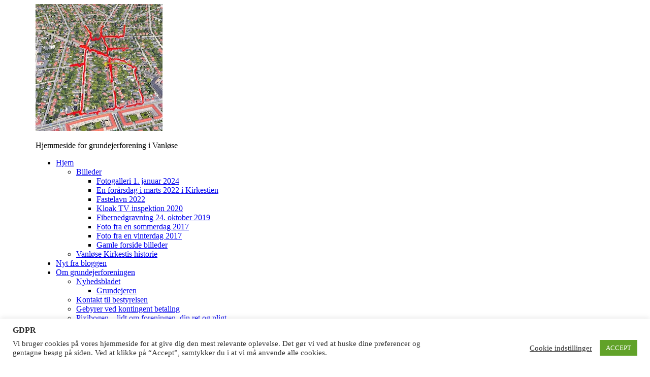

--- FILE ---
content_type: text/html; charset=UTF-8
request_url: https://ksvk.dk/2018/03/
body_size: 14862
content:
<!doctype html>
<html lang="en-GB">
<head>
	<meta charset="UTF-8">
	<meta name="viewport" content="width=device-width, initial-scale=1">
	<link rel="profile" href="https://gmpg.org/xfn/11">
	<title>March 2018 &#8211; Kirkestiens Villakvarter</title>
<meta name='robots' content='max-image-preview:large' />
<link rel='dns-prefetch' href='//static.addtoany.com' />
<link rel="alternate" type="application/rss+xml" title="Kirkestiens Villakvarter &raquo; Feed" href="https://ksvk.dk/feed/" />
<link rel="alternate" type="application/rss+xml" title="Kirkestiens Villakvarter &raquo; Comments Feed" href="https://ksvk.dk/comments/feed/" />
		<!-- This site uses the Google Analytics by MonsterInsights plugin v9.11.0 - Using Analytics tracking - https://www.monsterinsights.com/ -->
							<script src="//www.googletagmanager.com/gtag/js?id=G-CWVK86LDZH"  data-cfasync="false" data-wpfc-render="false" async></script>
			<script data-cfasync="false" data-wpfc-render="false">
				var mi_version = '9.11.0';
				var mi_track_user = true;
				var mi_no_track_reason = '';
								var MonsterInsightsDefaultLocations = {"page_location":"https:\/\/ksvk.dk\/2018\/03\/"};
								if ( typeof MonsterInsightsPrivacyGuardFilter === 'function' ) {
					var MonsterInsightsLocations = (typeof MonsterInsightsExcludeQuery === 'object') ? MonsterInsightsPrivacyGuardFilter( MonsterInsightsExcludeQuery ) : MonsterInsightsPrivacyGuardFilter( MonsterInsightsDefaultLocations );
				} else {
					var MonsterInsightsLocations = (typeof MonsterInsightsExcludeQuery === 'object') ? MonsterInsightsExcludeQuery : MonsterInsightsDefaultLocations;
				}

								var disableStrs = [
										'ga-disable-G-CWVK86LDZH',
									];

				/* Function to detect opted out users */
				function __gtagTrackerIsOptedOut() {
					for (var index = 0; index < disableStrs.length; index++) {
						if (document.cookie.indexOf(disableStrs[index] + '=true') > -1) {
							return true;
						}
					}

					return false;
				}

				/* Disable tracking if the opt-out cookie exists. */
				if (__gtagTrackerIsOptedOut()) {
					for (var index = 0; index < disableStrs.length; index++) {
						window[disableStrs[index]] = true;
					}
				}

				/* Opt-out function */
				function __gtagTrackerOptout() {
					for (var index = 0; index < disableStrs.length; index++) {
						document.cookie = disableStrs[index] + '=true; expires=Thu, 31 Dec 2099 23:59:59 UTC; path=/';
						window[disableStrs[index]] = true;
					}
				}

				if ('undefined' === typeof gaOptout) {
					function gaOptout() {
						__gtagTrackerOptout();
					}
				}
								window.dataLayer = window.dataLayer || [];

				window.MonsterInsightsDualTracker = {
					helpers: {},
					trackers: {},
				};
				if (mi_track_user) {
					function __gtagDataLayer() {
						dataLayer.push(arguments);
					}

					function __gtagTracker(type, name, parameters) {
						if (!parameters) {
							parameters = {};
						}

						if (parameters.send_to) {
							__gtagDataLayer.apply(null, arguments);
							return;
						}

						if (type === 'event') {
														parameters.send_to = monsterinsights_frontend.v4_id;
							var hookName = name;
							if (typeof parameters['event_category'] !== 'undefined') {
								hookName = parameters['event_category'] + ':' + name;
							}

							if (typeof MonsterInsightsDualTracker.trackers[hookName] !== 'undefined') {
								MonsterInsightsDualTracker.trackers[hookName](parameters);
							} else {
								__gtagDataLayer('event', name, parameters);
							}
							
						} else {
							__gtagDataLayer.apply(null, arguments);
						}
					}

					__gtagTracker('js', new Date());
					__gtagTracker('set', {
						'developer_id.dZGIzZG': true,
											});
					if ( MonsterInsightsLocations.page_location ) {
						__gtagTracker('set', MonsterInsightsLocations);
					}
										__gtagTracker('config', 'G-CWVK86LDZH', {"forceSSL":"true","link_attribution":"true"} );
										window.gtag = __gtagTracker;										(function () {
						/* https://developers.google.com/analytics/devguides/collection/analyticsjs/ */
						/* ga and __gaTracker compatibility shim. */
						var noopfn = function () {
							return null;
						};
						var newtracker = function () {
							return new Tracker();
						};
						var Tracker = function () {
							return null;
						};
						var p = Tracker.prototype;
						p.get = noopfn;
						p.set = noopfn;
						p.send = function () {
							var args = Array.prototype.slice.call(arguments);
							args.unshift('send');
							__gaTracker.apply(null, args);
						};
						var __gaTracker = function () {
							var len = arguments.length;
							if (len === 0) {
								return;
							}
							var f = arguments[len - 1];
							if (typeof f !== 'object' || f === null || typeof f.hitCallback !== 'function') {
								if ('send' === arguments[0]) {
									var hitConverted, hitObject = false, action;
									if ('event' === arguments[1]) {
										if ('undefined' !== typeof arguments[3]) {
											hitObject = {
												'eventAction': arguments[3],
												'eventCategory': arguments[2],
												'eventLabel': arguments[4],
												'value': arguments[5] ? arguments[5] : 1,
											}
										}
									}
									if ('pageview' === arguments[1]) {
										if ('undefined' !== typeof arguments[2]) {
											hitObject = {
												'eventAction': 'page_view',
												'page_path': arguments[2],
											}
										}
									}
									if (typeof arguments[2] === 'object') {
										hitObject = arguments[2];
									}
									if (typeof arguments[5] === 'object') {
										Object.assign(hitObject, arguments[5]);
									}
									if ('undefined' !== typeof arguments[1].hitType) {
										hitObject = arguments[1];
										if ('pageview' === hitObject.hitType) {
											hitObject.eventAction = 'page_view';
										}
									}
									if (hitObject) {
										action = 'timing' === arguments[1].hitType ? 'timing_complete' : hitObject.eventAction;
										hitConverted = mapArgs(hitObject);
										__gtagTracker('event', action, hitConverted);
									}
								}
								return;
							}

							function mapArgs(args) {
								var arg, hit = {};
								var gaMap = {
									'eventCategory': 'event_category',
									'eventAction': 'event_action',
									'eventLabel': 'event_label',
									'eventValue': 'event_value',
									'nonInteraction': 'non_interaction',
									'timingCategory': 'event_category',
									'timingVar': 'name',
									'timingValue': 'value',
									'timingLabel': 'event_label',
									'page': 'page_path',
									'location': 'page_location',
									'title': 'page_title',
									'referrer' : 'page_referrer',
								};
								for (arg in args) {
																		if (!(!args.hasOwnProperty(arg) || !gaMap.hasOwnProperty(arg))) {
										hit[gaMap[arg]] = args[arg];
									} else {
										hit[arg] = args[arg];
									}
								}
								return hit;
							}

							try {
								f.hitCallback();
							} catch (ex) {
							}
						};
						__gaTracker.create = newtracker;
						__gaTracker.getByName = newtracker;
						__gaTracker.getAll = function () {
							return [];
						};
						__gaTracker.remove = noopfn;
						__gaTracker.loaded = true;
						window['__gaTracker'] = __gaTracker;
					})();
									} else {
										console.log("");
					(function () {
						function __gtagTracker() {
							return null;
						}

						window['__gtagTracker'] = __gtagTracker;
						window['gtag'] = __gtagTracker;
					})();
									}
			</script>
							<!-- / Google Analytics by MonsterInsights -->
		<style id='wp-img-auto-sizes-contain-inline-css'>
img:is([sizes=auto i],[sizes^="auto," i]){contain-intrinsic-size:3000px 1500px}
/*# sourceURL=wp-img-auto-sizes-contain-inline-css */
</style>
<link rel='stylesheet' id='wpmc-popup-css' href='https://usercontent.one/wp/ksvk.dk/wp-content/plugins/wp-mailchimp-subscription/css/usts-mcwp-popup.css?ver=4e550cd63253e3e7902459ec965a309e' media='all' />
<link rel='stylesheet' id='wpmc-style-css' href='https://usercontent.one/wp/ksvk.dk/wp-content/plugins/wp-mailchimp-subscription/css/usts-mcwp-style.css?ver=4e550cd63253e3e7902459ec965a309e' media='all' />
<link rel='stylesheet' id='wpmc-tab-style-css' href='https://usercontent.one/wp/ksvk.dk/wp-content/plugins/wp-mailchimp-subscription/css/usts-tab-style.css?ver=4e550cd63253e3e7902459ec965a309e' media='all' />
<link rel='stylesheet' id='hfe-widgets-style-css' href='https://usercontent.one/wp/ksvk.dk/wp-content/plugins/header-footer-elementor/inc/widgets-css/frontend.css?ver=2.8.2' media='all' />
<style id='wp-emoji-styles-inline-css'>

	img.wp-smiley, img.emoji {
		display: inline !important;
		border: none !important;
		box-shadow: none !important;
		height: 1em !important;
		width: 1em !important;
		margin: 0 0.07em !important;
		vertical-align: -0.1em !important;
		background: none !important;
		padding: 0 !important;
	}
/*# sourceURL=wp-emoji-styles-inline-css */
</style>
<link rel='stylesheet' id='wp-block-library-css' href='https://ksvk.dk/wp-includes/css/dist/block-library/style.min.css?ver=4e550cd63253e3e7902459ec965a309e' media='all' />
<style id='global-styles-inline-css'>
:root{--wp--preset--aspect-ratio--square: 1;--wp--preset--aspect-ratio--4-3: 4/3;--wp--preset--aspect-ratio--3-4: 3/4;--wp--preset--aspect-ratio--3-2: 3/2;--wp--preset--aspect-ratio--2-3: 2/3;--wp--preset--aspect-ratio--16-9: 16/9;--wp--preset--aspect-ratio--9-16: 9/16;--wp--preset--color--black: #000000;--wp--preset--color--cyan-bluish-gray: #abb8c3;--wp--preset--color--white: #ffffff;--wp--preset--color--pale-pink: #f78da7;--wp--preset--color--vivid-red: #cf2e2e;--wp--preset--color--luminous-vivid-orange: #ff6900;--wp--preset--color--luminous-vivid-amber: #fcb900;--wp--preset--color--light-green-cyan: #7bdcb5;--wp--preset--color--vivid-green-cyan: #00d084;--wp--preset--color--pale-cyan-blue: #8ed1fc;--wp--preset--color--vivid-cyan-blue: #0693e3;--wp--preset--color--vivid-purple: #9b51e0;--wp--preset--gradient--vivid-cyan-blue-to-vivid-purple: linear-gradient(135deg,rgb(6,147,227) 0%,rgb(155,81,224) 100%);--wp--preset--gradient--light-green-cyan-to-vivid-green-cyan: linear-gradient(135deg,rgb(122,220,180) 0%,rgb(0,208,130) 100%);--wp--preset--gradient--luminous-vivid-amber-to-luminous-vivid-orange: linear-gradient(135deg,rgb(252,185,0) 0%,rgb(255,105,0) 100%);--wp--preset--gradient--luminous-vivid-orange-to-vivid-red: linear-gradient(135deg,rgb(255,105,0) 0%,rgb(207,46,46) 100%);--wp--preset--gradient--very-light-gray-to-cyan-bluish-gray: linear-gradient(135deg,rgb(238,238,238) 0%,rgb(169,184,195) 100%);--wp--preset--gradient--cool-to-warm-spectrum: linear-gradient(135deg,rgb(74,234,220) 0%,rgb(151,120,209) 20%,rgb(207,42,186) 40%,rgb(238,44,130) 60%,rgb(251,105,98) 80%,rgb(254,248,76) 100%);--wp--preset--gradient--blush-light-purple: linear-gradient(135deg,rgb(255,206,236) 0%,rgb(152,150,240) 100%);--wp--preset--gradient--blush-bordeaux: linear-gradient(135deg,rgb(254,205,165) 0%,rgb(254,45,45) 50%,rgb(107,0,62) 100%);--wp--preset--gradient--luminous-dusk: linear-gradient(135deg,rgb(255,203,112) 0%,rgb(199,81,192) 50%,rgb(65,88,208) 100%);--wp--preset--gradient--pale-ocean: linear-gradient(135deg,rgb(255,245,203) 0%,rgb(182,227,212) 50%,rgb(51,167,181) 100%);--wp--preset--gradient--electric-grass: linear-gradient(135deg,rgb(202,248,128) 0%,rgb(113,206,126) 100%);--wp--preset--gradient--midnight: linear-gradient(135deg,rgb(2,3,129) 0%,rgb(40,116,252) 100%);--wp--preset--font-size--small: 13px;--wp--preset--font-size--medium: 20px;--wp--preset--font-size--large: 36px;--wp--preset--font-size--x-large: 42px;--wp--preset--spacing--20: 0.44rem;--wp--preset--spacing--30: 0.67rem;--wp--preset--spacing--40: 1rem;--wp--preset--spacing--50: 1.5rem;--wp--preset--spacing--60: 2.25rem;--wp--preset--spacing--70: 3.38rem;--wp--preset--spacing--80: 5.06rem;--wp--preset--shadow--natural: 6px 6px 9px rgba(0, 0, 0, 0.2);--wp--preset--shadow--deep: 12px 12px 50px rgba(0, 0, 0, 0.4);--wp--preset--shadow--sharp: 6px 6px 0px rgba(0, 0, 0, 0.2);--wp--preset--shadow--outlined: 6px 6px 0px -3px rgb(255, 255, 255), 6px 6px rgb(0, 0, 0);--wp--preset--shadow--crisp: 6px 6px 0px rgb(0, 0, 0);}:root { --wp--style--global--content-size: 800px;--wp--style--global--wide-size: 1200px; }:where(body) { margin: 0; }.wp-site-blocks > .alignleft { float: left; margin-right: 2em; }.wp-site-blocks > .alignright { float: right; margin-left: 2em; }.wp-site-blocks > .aligncenter { justify-content: center; margin-left: auto; margin-right: auto; }:where(.wp-site-blocks) > * { margin-block-start: 24px; margin-block-end: 0; }:where(.wp-site-blocks) > :first-child { margin-block-start: 0; }:where(.wp-site-blocks) > :last-child { margin-block-end: 0; }:root { --wp--style--block-gap: 24px; }:root :where(.is-layout-flow) > :first-child{margin-block-start: 0;}:root :where(.is-layout-flow) > :last-child{margin-block-end: 0;}:root :where(.is-layout-flow) > *{margin-block-start: 24px;margin-block-end: 0;}:root :where(.is-layout-constrained) > :first-child{margin-block-start: 0;}:root :where(.is-layout-constrained) > :last-child{margin-block-end: 0;}:root :where(.is-layout-constrained) > *{margin-block-start: 24px;margin-block-end: 0;}:root :where(.is-layout-flex){gap: 24px;}:root :where(.is-layout-grid){gap: 24px;}.is-layout-flow > .alignleft{float: left;margin-inline-start: 0;margin-inline-end: 2em;}.is-layout-flow > .alignright{float: right;margin-inline-start: 2em;margin-inline-end: 0;}.is-layout-flow > .aligncenter{margin-left: auto !important;margin-right: auto !important;}.is-layout-constrained > .alignleft{float: left;margin-inline-start: 0;margin-inline-end: 2em;}.is-layout-constrained > .alignright{float: right;margin-inline-start: 2em;margin-inline-end: 0;}.is-layout-constrained > .aligncenter{margin-left: auto !important;margin-right: auto !important;}.is-layout-constrained > :where(:not(.alignleft):not(.alignright):not(.alignfull)){max-width: var(--wp--style--global--content-size);margin-left: auto !important;margin-right: auto !important;}.is-layout-constrained > .alignwide{max-width: var(--wp--style--global--wide-size);}body .is-layout-flex{display: flex;}.is-layout-flex{flex-wrap: wrap;align-items: center;}.is-layout-flex > :is(*, div){margin: 0;}body .is-layout-grid{display: grid;}.is-layout-grid > :is(*, div){margin: 0;}body{padding-top: 0px;padding-right: 0px;padding-bottom: 0px;padding-left: 0px;}a:where(:not(.wp-element-button)){text-decoration: underline;}:root :where(.wp-element-button, .wp-block-button__link){background-color: #32373c;border-width: 0;color: #fff;font-family: inherit;font-size: inherit;font-style: inherit;font-weight: inherit;letter-spacing: inherit;line-height: inherit;padding-top: calc(0.667em + 2px);padding-right: calc(1.333em + 2px);padding-bottom: calc(0.667em + 2px);padding-left: calc(1.333em + 2px);text-decoration: none;text-transform: inherit;}.has-black-color{color: var(--wp--preset--color--black) !important;}.has-cyan-bluish-gray-color{color: var(--wp--preset--color--cyan-bluish-gray) !important;}.has-white-color{color: var(--wp--preset--color--white) !important;}.has-pale-pink-color{color: var(--wp--preset--color--pale-pink) !important;}.has-vivid-red-color{color: var(--wp--preset--color--vivid-red) !important;}.has-luminous-vivid-orange-color{color: var(--wp--preset--color--luminous-vivid-orange) !important;}.has-luminous-vivid-amber-color{color: var(--wp--preset--color--luminous-vivid-amber) !important;}.has-light-green-cyan-color{color: var(--wp--preset--color--light-green-cyan) !important;}.has-vivid-green-cyan-color{color: var(--wp--preset--color--vivid-green-cyan) !important;}.has-pale-cyan-blue-color{color: var(--wp--preset--color--pale-cyan-blue) !important;}.has-vivid-cyan-blue-color{color: var(--wp--preset--color--vivid-cyan-blue) !important;}.has-vivid-purple-color{color: var(--wp--preset--color--vivid-purple) !important;}.has-black-background-color{background-color: var(--wp--preset--color--black) !important;}.has-cyan-bluish-gray-background-color{background-color: var(--wp--preset--color--cyan-bluish-gray) !important;}.has-white-background-color{background-color: var(--wp--preset--color--white) !important;}.has-pale-pink-background-color{background-color: var(--wp--preset--color--pale-pink) !important;}.has-vivid-red-background-color{background-color: var(--wp--preset--color--vivid-red) !important;}.has-luminous-vivid-orange-background-color{background-color: var(--wp--preset--color--luminous-vivid-orange) !important;}.has-luminous-vivid-amber-background-color{background-color: var(--wp--preset--color--luminous-vivid-amber) !important;}.has-light-green-cyan-background-color{background-color: var(--wp--preset--color--light-green-cyan) !important;}.has-vivid-green-cyan-background-color{background-color: var(--wp--preset--color--vivid-green-cyan) !important;}.has-pale-cyan-blue-background-color{background-color: var(--wp--preset--color--pale-cyan-blue) !important;}.has-vivid-cyan-blue-background-color{background-color: var(--wp--preset--color--vivid-cyan-blue) !important;}.has-vivid-purple-background-color{background-color: var(--wp--preset--color--vivid-purple) !important;}.has-black-border-color{border-color: var(--wp--preset--color--black) !important;}.has-cyan-bluish-gray-border-color{border-color: var(--wp--preset--color--cyan-bluish-gray) !important;}.has-white-border-color{border-color: var(--wp--preset--color--white) !important;}.has-pale-pink-border-color{border-color: var(--wp--preset--color--pale-pink) !important;}.has-vivid-red-border-color{border-color: var(--wp--preset--color--vivid-red) !important;}.has-luminous-vivid-orange-border-color{border-color: var(--wp--preset--color--luminous-vivid-orange) !important;}.has-luminous-vivid-amber-border-color{border-color: var(--wp--preset--color--luminous-vivid-amber) !important;}.has-light-green-cyan-border-color{border-color: var(--wp--preset--color--light-green-cyan) !important;}.has-vivid-green-cyan-border-color{border-color: var(--wp--preset--color--vivid-green-cyan) !important;}.has-pale-cyan-blue-border-color{border-color: var(--wp--preset--color--pale-cyan-blue) !important;}.has-vivid-cyan-blue-border-color{border-color: var(--wp--preset--color--vivid-cyan-blue) !important;}.has-vivid-purple-border-color{border-color: var(--wp--preset--color--vivid-purple) !important;}.has-vivid-cyan-blue-to-vivid-purple-gradient-background{background: var(--wp--preset--gradient--vivid-cyan-blue-to-vivid-purple) !important;}.has-light-green-cyan-to-vivid-green-cyan-gradient-background{background: var(--wp--preset--gradient--light-green-cyan-to-vivid-green-cyan) !important;}.has-luminous-vivid-amber-to-luminous-vivid-orange-gradient-background{background: var(--wp--preset--gradient--luminous-vivid-amber-to-luminous-vivid-orange) !important;}.has-luminous-vivid-orange-to-vivid-red-gradient-background{background: var(--wp--preset--gradient--luminous-vivid-orange-to-vivid-red) !important;}.has-very-light-gray-to-cyan-bluish-gray-gradient-background{background: var(--wp--preset--gradient--very-light-gray-to-cyan-bluish-gray) !important;}.has-cool-to-warm-spectrum-gradient-background{background: var(--wp--preset--gradient--cool-to-warm-spectrum) !important;}.has-blush-light-purple-gradient-background{background: var(--wp--preset--gradient--blush-light-purple) !important;}.has-blush-bordeaux-gradient-background{background: var(--wp--preset--gradient--blush-bordeaux) !important;}.has-luminous-dusk-gradient-background{background: var(--wp--preset--gradient--luminous-dusk) !important;}.has-pale-ocean-gradient-background{background: var(--wp--preset--gradient--pale-ocean) !important;}.has-electric-grass-gradient-background{background: var(--wp--preset--gradient--electric-grass) !important;}.has-midnight-gradient-background{background: var(--wp--preset--gradient--midnight) !important;}.has-small-font-size{font-size: var(--wp--preset--font-size--small) !important;}.has-medium-font-size{font-size: var(--wp--preset--font-size--medium) !important;}.has-large-font-size{font-size: var(--wp--preset--font-size--large) !important;}.has-x-large-font-size{font-size: var(--wp--preset--font-size--x-large) !important;}
:root :where(.wp-block-pullquote){font-size: 1.5em;line-height: 1.6;}
/*# sourceURL=global-styles-inline-css */
</style>
<link rel='stylesheet' id='cookie-law-info-css' href='https://usercontent.one/wp/ksvk.dk/wp-content/plugins/cookie-law-info/legacy/public/css/cookie-law-info-public.css?ver=3.3.9.1' media='all' />
<link rel='stylesheet' id='cookie-law-info-gdpr-css' href='https://usercontent.one/wp/ksvk.dk/wp-content/plugins/cookie-law-info/legacy/public/css/cookie-law-info-gdpr.css?ver=3.3.9.1' media='all' />
<link rel='stylesheet' id='psts_css-css' href='https://usercontent.one/wp/ksvk.dk/wp-content/plugins/table-shortcode/css/psts.css?ver=4e550cd63253e3e7902459ec965a309e' media='all' />
<link rel='stylesheet' id='hfe-style-css' href='https://usercontent.one/wp/ksvk.dk/wp-content/plugins/header-footer-elementor/assets/css/header-footer-elementor.css?ver=2.8.2' media='all' />
<link rel='stylesheet' id='elementor-frontend-css' href='https://usercontent.one/wp/ksvk.dk/wp-content/plugins/elementor/assets/css/frontend.min.css?ver=3.34.2' media='all' />
<link rel='stylesheet' id='elementor-post-3364-css' href='https://usercontent.one/wp/ksvk.dk/wp-content/uploads/elementor/css/post-3364.css?ver=1769215731' media='all' />
<link rel='stylesheet' id='hello-elementor-css' href='https://usercontent.one/wp/ksvk.dk/wp-content/themes/hello-elementor/assets/css/reset.css?ver=3.4.5' media='all' />
<link rel='stylesheet' id='hello-elementor-theme-style-css' href='https://usercontent.one/wp/ksvk.dk/wp-content/themes/hello-elementor/assets/css/theme.css?ver=3.4.5' media='all' />
<link rel='stylesheet' id='hello-elementor-header-footer-css' href='https://usercontent.one/wp/ksvk.dk/wp-content/themes/hello-elementor/assets/css/header-footer.css?ver=3.4.5' media='all' />
<link rel='stylesheet' id='tablepress-default-css' href='https://usercontent.one/wp/ksvk.dk/wp-content/plugins/tablepress/css/build/default.css?ver=3.2.6' media='all' />
<link rel='stylesheet' id='addtoany-css' href='https://usercontent.one/wp/ksvk.dk/wp-content/plugins/add-to-any/addtoany.min.css?ver=1.16' media='all' />
<link rel='stylesheet' id='hfe-elementor-icons-css' href='https://usercontent.one/wp/ksvk.dk/wp-content/plugins/elementor/assets/lib/eicons/css/elementor-icons.min.css?ver=5.34.0' media='all' />
<link rel='stylesheet' id='hfe-icons-list-css' href='https://usercontent.one/wp/ksvk.dk/wp-content/plugins/elementor/assets/css/widget-icon-list.min.css?ver=3.24.3' media='all' />
<link rel='stylesheet' id='hfe-social-icons-css' href='https://usercontent.one/wp/ksvk.dk/wp-content/plugins/elementor/assets/css/widget-social-icons.min.css?ver=3.24.0' media='all' />
<link rel='stylesheet' id='hfe-social-share-icons-brands-css' href='https://usercontent.one/wp/ksvk.dk/wp-content/plugins/elementor/assets/lib/font-awesome/css/brands.css?ver=5.15.3' media='all' />
<link rel='stylesheet' id='hfe-social-share-icons-fontawesome-css' href='https://usercontent.one/wp/ksvk.dk/wp-content/plugins/elementor/assets/lib/font-awesome/css/fontawesome.css?ver=5.15.3' media='all' />
<link rel='stylesheet' id='hfe-nav-menu-icons-css' href='https://usercontent.one/wp/ksvk.dk/wp-content/plugins/elementor/assets/lib/font-awesome/css/solid.css?ver=5.15.3' media='all' />
<link rel='stylesheet' id='elementor-gf-local-poppins-css' href='https://usercontent.one/wp/ksvk.dk/wp-content/uploads/elementor/google-fonts/css/poppins.css?ver=1742730377' media='all' />
<script src="https://ksvk.dk/wp-includes/js/jquery/jquery.min.js?ver=3.7.1" id="jquery-core-js"></script>
<script src="https://ksvk.dk/wp-includes/js/jquery/jquery-migrate.min.js?ver=3.4.1" id="jquery-migrate-js"></script>
<script id="jquery-js-after">
!function($){"use strict";$(document).ready(function(){$(this).scrollTop()>100&&$(".hfe-scroll-to-top-wrap").removeClass("hfe-scroll-to-top-hide"),$(window).scroll(function(){$(this).scrollTop()<100?$(".hfe-scroll-to-top-wrap").fadeOut(300):$(".hfe-scroll-to-top-wrap").fadeIn(300)}),$(".hfe-scroll-to-top-wrap").on("click",function(){$("html, body").animate({scrollTop:0},300);return!1})})}(jQuery);
!function($){'use strict';$(document).ready(function(){var bar=$('.hfe-reading-progress-bar');if(!bar.length)return;$(window).on('scroll',function(){var s=$(window).scrollTop(),d=$(document).height()-$(window).height(),p=d? s/d*100:0;bar.css('width',p+'%')});});}(jQuery);
//# sourceURL=jquery-js-after
</script>
<script src="https://usercontent.one/wp/ksvk.dk/wp-content/plugins/wp-mailchimp-subscription/js/colorpicker/jscolor.js?ver=4e550cd63253e3e7902459ec965a309e" id="wpmc-jscolor-js"></script>
<script src="https://usercontent.one/wp/ksvk.dk/wp-content/plugins/wp-mailchimp-subscription/js/popup.js?ver=4e550cd63253e3e7902459ec965a309e" id="wpmc-popup-js"></script>
<script src="https://usercontent.one/wp/ksvk.dk/wp-content/plugins/google-analytics-for-wordpress/assets/js/frontend-gtag.min.js?ver=9.11.0" id="monsterinsights-frontend-script-js" async data-wp-strategy="async"></script>
<script data-cfasync="false" data-wpfc-render="false" id='monsterinsights-frontend-script-js-extra'>var monsterinsights_frontend = {"js_events_tracking":"true","download_extensions":"doc,pdf,ppt,zip,xls,docx,pptx,xlsx","inbound_paths":"[{\"path\":\"\\\/go\\\/\",\"label\":\"affiliate\"},{\"path\":\"\\\/recommend\\\/\",\"label\":\"affiliate\"}]","home_url":"https:\/\/ksvk.dk","hash_tracking":"false","v4_id":"G-CWVK86LDZH"};</script>
<script id="addtoany-core-js-before">
window.a2a_config=window.a2a_config||{};a2a_config.callbacks=[];a2a_config.overlays=[];a2a_config.templates={};a2a_localize = {
	Share: "Share",
	Save: "Save",
	Subscribe: "Subscribe",
	Email: "Email",
	Bookmark: "Bookmark",
	ShowAll: "Show All",
	ShowLess: "Show less",
	FindServices: "Find service(s)",
	FindAnyServiceToAddTo: "Instantly find any service to add to",
	PoweredBy: "Powered by",
	ShareViaEmail: "Share via email",
	SubscribeViaEmail: "Subscribe via email",
	BookmarkInYourBrowser: "Bookmark in your browser",
	BookmarkInstructions: "Press Ctrl+D or \u2318+D to bookmark this page",
	AddToYourFavorites: "Add to your favourites",
	SendFromWebOrProgram: "Send from any email address or email program",
	EmailProgram: "Email program",
	More: "More&#8230;",
	ThanksForSharing: "Thanks for sharing!",
	ThanksForFollowing: "Thanks for following!"
};


//# sourceURL=addtoany-core-js-before
</script>
<script defer src="https://static.addtoany.com/menu/page.js" id="addtoany-core-js"></script>
<script defer src="https://usercontent.one/wp/ksvk.dk/wp-content/plugins/add-to-any/addtoany.min.js?ver=1.1" id="addtoany-jquery-js"></script>
<script id="cookie-law-info-js-extra">
var Cli_Data = {"nn_cookie_ids":[],"cookielist":[],"non_necessary_cookies":[],"ccpaEnabled":"","ccpaRegionBased":"","ccpaBarEnabled":"","strictlyEnabled":["necessary","obligatoire"],"ccpaType":"gdpr","js_blocking":"1","custom_integration":"","triggerDomRefresh":"","secure_cookies":""};
var cli_cookiebar_settings = {"animate_speed_hide":"500","animate_speed_show":"500","background":"#FFF","border":"#b1a6a6c2","border_on":"","button_1_button_colour":"#61a229","button_1_button_hover":"#4e8221","button_1_link_colour":"#fff","button_1_as_button":"1","button_1_new_win":"","button_2_button_colour":"#333","button_2_button_hover":"#292929","button_2_link_colour":"#444","button_2_as_button":"","button_2_hidebar":"","button_3_button_colour":"#3566bb","button_3_button_hover":"#2a5296","button_3_link_colour":"#fff","button_3_as_button":"1","button_3_new_win":"","button_4_button_colour":"#000","button_4_button_hover":"#000000","button_4_link_colour":"#333333","button_4_as_button":"","button_7_button_colour":"#61a229","button_7_button_hover":"#4e8221","button_7_link_colour":"#fff","button_7_as_button":"1","button_7_new_win":"","font_family":"inherit","header_fix":"","notify_animate_hide":"1","notify_animate_show":"1","notify_div_id":"#cookie-law-info-bar","notify_position_horizontal":"right","notify_position_vertical":"bottom","scroll_close":"","scroll_close_reload":"","accept_close_reload":"","reject_close_reload":"","showagain_tab":"1","showagain_background":"#fff","showagain_border":"#000","showagain_div_id":"#cookie-law-info-again","showagain_x_position":"100px","text":"#333333","show_once_yn":"1","show_once":"5000","logging_on":"","as_popup":"","popup_overlay":"1","bar_heading_text":"GDPR","cookie_bar_as":"banner","popup_showagain_position":"bottom-right","widget_position":"right"};
var log_object = {"ajax_url":"https://ksvk.dk/wp-admin/admin-ajax.php"};
//# sourceURL=cookie-law-info-js-extra
</script>
<script src="https://usercontent.one/wp/ksvk.dk/wp-content/plugins/cookie-law-info/legacy/public/js/cookie-law-info-public.js?ver=3.3.9.1" id="cookie-law-info-js"></script>
<link rel="https://api.w.org/" href="https://ksvk.dk/wp-json/" /><link rel="EditURI" type="application/rsd+xml" title="RSD" href="https://ksvk.dk/xmlrpc.php?rsd" />
<style>[class*=" icon-oc-"],[class^=icon-oc-]{speak:none;font-style:normal;font-weight:400;font-variant:normal;text-transform:none;line-height:1;-webkit-font-smoothing:antialiased;-moz-osx-font-smoothing:grayscale}.icon-oc-one-com-white-32px-fill:before{content:"901"}.icon-oc-one-com:before{content:"900"}#one-com-icon,.toplevel_page_onecom-wp .wp-menu-image{speak:none;display:flex;align-items:center;justify-content:center;text-transform:none;line-height:1;-webkit-font-smoothing:antialiased;-moz-osx-font-smoothing:grayscale}.onecom-wp-admin-bar-item>a,.toplevel_page_onecom-wp>.wp-menu-name{font-size:16px;font-weight:400;line-height:1}.toplevel_page_onecom-wp>.wp-menu-name img{width:69px;height:9px;}.wp-submenu-wrap.wp-submenu>.wp-submenu-head>img{width:88px;height:auto}.onecom-wp-admin-bar-item>a img{height:7px!important}.onecom-wp-admin-bar-item>a img,.toplevel_page_onecom-wp>.wp-menu-name img{opacity:.8}.onecom-wp-admin-bar-item.hover>a img,.toplevel_page_onecom-wp.wp-has-current-submenu>.wp-menu-name img,li.opensub>a.toplevel_page_onecom-wp>.wp-menu-name img{opacity:1}#one-com-icon:before,.onecom-wp-admin-bar-item>a:before,.toplevel_page_onecom-wp>.wp-menu-image:before{content:'';position:static!important;background-color:rgba(240,245,250,.4);border-radius:102px;width:18px;height:18px;padding:0!important}.onecom-wp-admin-bar-item>a:before{width:14px;height:14px}.onecom-wp-admin-bar-item.hover>a:before,.toplevel_page_onecom-wp.opensub>a>.wp-menu-image:before,.toplevel_page_onecom-wp.wp-has-current-submenu>.wp-menu-image:before{background-color:#76b82a}.onecom-wp-admin-bar-item>a{display:inline-flex!important;align-items:center;justify-content:center}#one-com-logo-wrapper{font-size:4em}#one-com-icon{vertical-align:middle}.imagify-welcome{display:none !important;}</style><meta name="generator" content="Elementor 3.34.2; features: e_font_icon_svg, additional_custom_breakpoints; settings: css_print_method-external, google_font-enabled, font_display-swap">
			<style>
				.e-con.e-parent:nth-of-type(n+4):not(.e-lazyloaded):not(.e-no-lazyload),
				.e-con.e-parent:nth-of-type(n+4):not(.e-lazyloaded):not(.e-no-lazyload) * {
					background-image: none !important;
				}
				@media screen and (max-height: 1024px) {
					.e-con.e-parent:nth-of-type(n+3):not(.e-lazyloaded):not(.e-no-lazyload),
					.e-con.e-parent:nth-of-type(n+3):not(.e-lazyloaded):not(.e-no-lazyload) * {
						background-image: none !important;
					}
				}
				@media screen and (max-height: 640px) {
					.e-con.e-parent:nth-of-type(n+2):not(.e-lazyloaded):not(.e-no-lazyload),
					.e-con.e-parent:nth-of-type(n+2):not(.e-lazyloaded):not(.e-no-lazyload) * {
						background-image: none !important;
					}
				}
			</style>
			<link rel="icon" href="https://usercontent.one/wp/ksvk.dk/wp-content/uploads/2017/03/Luftfoto-KSVK-250x250-logo-100x100.jpg" sizes="32x32" />
<link rel="icon" href="https://usercontent.one/wp/ksvk.dk/wp-content/uploads/2017/03/Luftfoto-KSVK-250x250-logo.jpg" sizes="192x192" />
<link rel="apple-touch-icon" href="https://usercontent.one/wp/ksvk.dk/wp-content/uploads/2017/03/Luftfoto-KSVK-250x250-logo.jpg" />
<meta name="msapplication-TileImage" content="https://usercontent.one/wp/ksvk.dk/wp-content/uploads/2017/03/Luftfoto-KSVK-250x250-logo.jpg" />
</head>
<body data-rsssl=1 class="archive date wp-custom-logo wp-embed-responsive wp-theme-hello-elementor ehf-template-hello-elementor ehf-stylesheet-hello-elementor hello-elementor-default elementor-default elementor-kit-3364">


<a class="skip-link screen-reader-text" href="#content">Skip to content</a>

<header id="site-header" class="site-header dynamic-header menu-dropdown-mobile">
	<div class="header-inner">
		<div class="site-branding show-logo">
							<div class="site-logo show">
					<a href="https://ksvk.dk/" class="custom-logo-link" rel="home"><img fetchpriority="high" width="250" height="250" src="https://usercontent.one/wp/ksvk.dk/wp-content/uploads/2017/03/Luftfoto-KSVK-250x250-logo.jpg" class="custom-logo" alt="Kirkestiens Villakvarter" decoding="async" srcset="https://usercontent.one/wp/ksvk.dk/wp-content/uploads/2017/03/Luftfoto-KSVK-250x250-logo.jpg 250w, https://usercontent.one/wp/ksvk.dk/wp-content/uploads/2017/03/Luftfoto-KSVK-250x250-logo-150x150.jpg 150w, https://usercontent.one/wp/ksvk.dk/wp-content/uploads/2017/03/Luftfoto-KSVK-250x250-logo-100x100.jpg 100w" sizes="(max-width: 250px) 100vw, 250px" /></a>				</div>
							<p class="site-description show">
					Hjemmeside for grundejerforening i Vanløse				</p>
					</div>

					<nav class="site-navigation show" aria-label="Main menu">
				<ul id="menu-topmenu" class="menu"><li id="menu-item-20" class="menu-item menu-item-type-custom menu-item-object-custom menu-item-home menu-item-has-children menu-item-20"><a href="https://ksvk.dk">Hjem</a>
<ul class="sub-menu">
	<li id="menu-item-1886" class="menu-item menu-item-type-post_type menu-item-object-page menu-item-has-children menu-item-1886"><a href="https://ksvk.dk/billeder/">Billeder</a>
	<ul class="sub-menu">
		<li id="menu-item-4287" class="menu-item menu-item-type-post_type menu-item-object-page current_page_parent menu-item-4287"><a href="https://ksvk.dk/1-januar-2024/">Fotogalleri 1. januar 2024</a></li>
		<li id="menu-item-2398" class="menu-item menu-item-type-post_type menu-item-object-page menu-item-2398"><a href="https://ksvk.dk/en-foraarsdag-i-marts-2022-i-kirkestien/">En forårsdag i marts 2022 i Kirkestien</a></li>
		<li id="menu-item-2329" class="menu-item menu-item-type-post_type menu-item-object-page menu-item-2329"><a href="https://ksvk.dk/fastelavn-2022/">Fastelavn 2022</a></li>
		<li id="menu-item-1576" class="menu-item menu-item-type-post_type menu-item-object-page menu-item-1576"><a href="https://ksvk.dk/kloak-tv-inspektion-2020/">Kloak TV inspektion 2020</a></li>
		<li id="menu-item-1374" class="menu-item menu-item-type-post_type menu-item-object-page menu-item-1374"><a href="https://ksvk.dk/fibernedgravning-24-oktober-2019/">Fibernedgravning 24. oktober 2019</a></li>
		<li id="menu-item-858" class="menu-item menu-item-type-post_type menu-item-object-page menu-item-858"><a href="https://ksvk.dk/en-sensommerdag-2017-i-kirkestien/">Foto fra en sommerdag 2017</a></li>
		<li id="menu-item-355" class="menu-item menu-item-type-post_type menu-item-object-page menu-item-355"><a href="https://ksvk.dk/en-vinterdag-2017-i-kirkestien/">Foto fra en vinterdag 2017</a></li>
		<li id="menu-item-1872" class="menu-item menu-item-type-post_type menu-item-object-page menu-item-1872"><a href="https://ksvk.dk/gamle-forside-billeder/">Gamle forside billeder</a></li>
	</ul>
</li>
	<li id="menu-item-1632" class="menu-item menu-item-type-post_type menu-item-object-page menu-item-1632"><a href="https://ksvk.dk/vanloese-kirkestis-historie/">Vanløse Kirkestis historie</a></li>
</ul>
</li>
<li id="menu-item-4256" class="menu-item menu-item-type-post_type menu-item-object-page menu-item-4256"><a href="https://ksvk.dk/nyt-fra-bloggen/">Nyt fra bloggen</a></li>
<li id="menu-item-658" class="menu-item menu-item-type-post_type menu-item-object-page menu-item-has-children menu-item-658"><a href="https://ksvk.dk/om-grundejerforeningen-og-hjemmesiden/">Om grundejerforeningen</a>
<ul class="sub-menu">
	<li id="menu-item-933" class="menu-item menu-item-type-post_type menu-item-object-page menu-item-has-children menu-item-933"><a href="https://ksvk.dk/foreningens-blade/">Nyhedsbladet</a>
	<ul class="sub-menu">
		<li id="menu-item-2997" class="menu-item menu-item-type-post_type menu-item-object-page menu-item-2997"><a href="https://ksvk.dk/grundejeren/">Grundejeren</a></li>
	</ul>
</li>
	<li id="menu-item-384" class="menu-item menu-item-type-post_type menu-item-object-page menu-item-384"><a href="https://ksvk.dk/bestyrelsens-kontakt-information-med-billede/">Kontakt til bestyrelsen</a></li>
	<li id="menu-item-2946" class="menu-item menu-item-type-post_type menu-item-object-page menu-item-2946"><a href="https://ksvk.dk/gebyrer-ved-kontingent-betaling/">Gebyrer ved kontingent betaling</a></li>
	<li id="menu-item-2718" class="menu-item menu-item-type-post_type menu-item-object-page menu-item-2718"><a href="https://ksvk.dk/pixiboxen-lidt-om-foreningen-og-din-ret-og-pligt/">Pixibogen – lidt om foreningen, din ret og pligt.</a></li>
	<li id="menu-item-1807" class="menu-item menu-item-type-post_type menu-item-object-page menu-item-1807"><a href="https://ksvk.dk/regnskaber/">Regnskaber</a></li>
	<li id="menu-item-1229" class="menu-item menu-item-type-post_type menu-item-object-page menu-item-has-children menu-item-1229"><a href="https://ksvk.dk/om-generalforsamling-2024/">Generalforsamlinger</a>
	<ul class="sub-menu">
		<li id="menu-item-5028" class="menu-item menu-item-type-post_type menu-item-object-page menu-item-5028"><a href="https://ksvk.dk/om-generalforsamling-2025/">Om generalforsamlingen 2025</a></li>
		<li id="menu-item-5002" class="menu-item menu-item-type-post_type menu-item-object-page menu-item-5002"><a href="https://ksvk.dk/dokumenter-generalforsamling-2024/">Om generalforsamling 2024</a></li>
		<li id="menu-item-2618" class="menu-item menu-item-type-post_type menu-item-object-page menu-item-2618"><a href="https://ksvk.dk/om-generalforsamling-2023/">Om generalforsamlingen 2023</a></li>
		<li id="menu-item-2461" class="menu-item menu-item-type-post_type menu-item-object-page menu-item-2461"><a href="https://ksvk.dk/om-generalforsamling-2022/">Om generalforsamlingen 2022</a></li>
		<li id="menu-item-1987" class="menu-item menu-item-type-post_type menu-item-object-page menu-item-1987"><a href="https://ksvk.dk/om-generalforsamling-2021/">Om generalforsamlingen 2021</a></li>
		<li id="menu-item-1627" class="menu-item menu-item-type-post_type menu-item-object-page menu-item-1627"><a href="https://ksvk.dk/om-generalforsamling-2020/">Om generalforsamlingen 2020</a></li>
		<li id="menu-item-1172" class="menu-item menu-item-type-post_type menu-item-object-page menu-item-1172"><a href="https://ksvk.dk/om-generalforsamling-2019/">Om generalforsamlingen 2019</a></li>
	</ul>
</li>
	<li id="menu-item-419" class="menu-item menu-item-type-post_type menu-item-object-page menu-item-has-children menu-item-419"><a href="https://ksvk.dk/vedtaegterne-2014/">Vedtægterne 2014</a>
	<ul class="sub-menu">
		<li id="menu-item-1655" class="menu-item menu-item-type-post_type menu-item-object-page menu-item-1655"><a href="https://ksvk.dk/hegn/">Hegn</a></li>
		<li id="menu-item-1656" class="menu-item menu-item-type-post_type menu-item-object-page menu-item-1656"><a href="https://ksvk.dk/hunde/">Hunde</a></li>
		<li id="menu-item-1661" class="menu-item menu-item-type-post_type menu-item-object-page menu-item-1661"><a href="https://ksvk.dk/kompostering/">Kompostering</a></li>
	</ul>
</li>
	<li id="menu-item-1778" class="menu-item menu-item-type-post_type menu-item-object-page menu-item-1778"><a href="https://ksvk.dk/ejendomme-med-maeglerkontakt/">Ejendomme med mæglerkontakt</a></li>
	<li id="menu-item-423" class="menu-item menu-item-type-post_type menu-item-object-page menu-item-has-children menu-item-423"><a href="https://ksvk.dk/foreningens-omraade/">Foreningens område</a>
	<ul class="sub-menu">
		<li id="menu-item-1669" class="menu-item menu-item-type-post_type menu-item-object-page menu-item-1669"><a href="https://ksvk.dk/kort-over-foreningens-omraade/">Kort over foreningens område</a></li>
		<li id="menu-item-4789" class="menu-item menu-item-type-post_type menu-item-object-page menu-item-4789"><a href="https://ksvk.dk/anlaegget/">Anlægget</a></li>
		<li id="menu-item-4359" class="menu-item menu-item-type-post_type menu-item-object-page menu-item-4359"><a href="https://ksvk.dk/oversigt-over-foreningen-kloaker/">Oversigt over foreningens kloaker</a></li>
		<li id="menu-item-2840" class="menu-item menu-item-type-post_type menu-item-object-page menu-item-2840"><a href="https://ksvk.dk/om-matrikler-herunder-vejmatrikler-i-ksvk-og-deres-ejerskab/">Om matrikler herunder vejmatrikler i KSVK og deres ejerskab</a></li>
		<li id="menu-item-2883" class="menu-item menu-item-type-post_type menu-item-object-post menu-item-2883"><a href="https://ksvk.dk/2024/02/27/hvad-siger-den-vurderingen-2022/">Hvad siger vurderingen 2022?</a></li>
		<li id="menu-item-3859" class="menu-item menu-item-type-post_type menu-item-object-page menu-item-3859"><a href="https://ksvk.dk/kort-der-viser-mange-statistisike-oplysninger-om-vores-boligomrade-fra-1987-2016/">Interaktivt kort udviklet med støtte fra Rockwool fonden</a></li>
		<li id="menu-item-5153" class="menu-item menu-item-type-post_type menu-item-object-page menu-item-5153"><a href="https://ksvk.dk/links-til-kort-over-vores-omrade/">Links til kort over vores område</a></li>
	</ul>
</li>
	<li id="menu-item-145" class="menu-item menu-item-type-post_type menu-item-object-page menu-item-has-children menu-item-145"><a href="https://ksvk.dk/nyttige-links/">Nyttige links OLD</a>
	<ul class="sub-menu">
		<li id="menu-item-3013" class="menu-item menu-item-type-post_type menu-item-object-page menu-item-3013"><a href="https://ksvk.dk/gebyrer-ved-kontingent-betaling/">Gebyrer ved kontingent betaling</a></li>
		<li id="menu-item-1042" class="menu-item menu-item-type-post_type menu-item-object-page menu-item-1042"><a href="https://ksvk.dk/vanloese-grundejersammenslutning-og-faellesforeningen-af-grundejerforeninger-i-koebenhavn/">Medlemskab af andre foreninger</a></li>
		<li id="menu-item-1506" class="menu-item menu-item-type-post_type menu-item-object-page menu-item-1506"><a href="https://ksvk.dk/grundejeren/">Grundejeren</a></li>
		<li id="menu-item-997" class="menu-item menu-item-type-post_type menu-item-object-page menu-item-997"><a href="https://ksvk.dk/radon/">Radon</a></li>
		<li id="menu-item-3172" class="menu-item menu-item-type-post_type menu-item-object-page menu-item-3172"><a href="https://ksvk.dk/kloak-tv-inspektion-2020/">Kloak TV inspektion 2020</a></li>
	</ul>
</li>
	<li id="menu-item-907" class="menu-item menu-item-type-post_type menu-item-object-page menu-item-has-children menu-item-907"><a href="https://ksvk.dk/dokumentarkiv/">Dokumentarkiv (kræver password)</a>
	<ul class="sub-menu">
		<li id="menu-item-366" class="menu-item menu-item-type-post_type menu-item-object-page menu-item-has-children menu-item-366"><a href="https://ksvk.dk/bredbaand-fibernet-antenneforening/">Bredbånd – Fibernet – Antenneforening</a>
		<ul class="sub-menu">
			<li id="menu-item-1024" class="menu-item menu-item-type-post_type menu-item-object-post menu-item-1024"><a href="https://ksvk.dk/2022/06/20/gigabit-paa-besoeg-i-vanloese-den-25-juni-2018/">Historien om hvordan der kom fiber i Kirkestiens i 2020</a></li>
		</ul>
</li>
	</ul>
</li>
</ul>
</li>
<li id="menu-item-681" class="menu-item menu-item-type-post_type menu-item-object-page menu-item-681"><a href="https://ksvk.dk/udlejning-af-telte-og-borde/">Udlejning af telte og borde</a></li>
<li id="menu-item-2589" class="menu-item menu-item-type-post_type menu-item-object-page menu-item-has-children menu-item-2589"><a href="https://ksvk.dk/parkering-i-vores-forening/">Parkering i vores forening</a>
<ul class="sub-menu">
	<li id="menu-item-2897" class="menu-item menu-item-type-post_type menu-item-object-page menu-item-2897"><a href="https://ksvk.dk/el-bil-ladestandere/">EL bil ladestandere</a></li>
	<li id="menu-item-980" class="menu-item menu-item-type-post_type menu-item-object-page menu-item-980"><a href="https://ksvk.dk/parkering/">Parkering – generelle P-regler for København</a></li>
</ul>
</li>
<li id="menu-item-1828" class="menu-item menu-item-type-post_type menu-item-object-page menu-item-has-children menu-item-1828"><a href="https://ksvk.dk/tilmeldinger/">Tilmeldinger</a>
<ul class="sub-menu">
	<li id="menu-item-161" class="menu-item menu-item-type-post_type menu-item-object-page menu-item-161"><a href="https://ksvk.dk/tilmelding-til-nyhedsbrev/">Tilmelding til nyhedsbrev</a></li>
</ul>
</li>
</ul>			</nav>
							<div class="site-navigation-toggle-holder show">
				<button type="button" class="site-navigation-toggle" aria-label="Menu">
					<span class="site-navigation-toggle-icon" aria-hidden="true"></span>
				</button>
			</div>
			<nav class="site-navigation-dropdown show" aria-label="Mobile menu" aria-hidden="true" inert>
				<ul id="menu-topmenu-1" class="menu"><li class="menu-item menu-item-type-custom menu-item-object-custom menu-item-home menu-item-has-children menu-item-20"><a href="https://ksvk.dk">Hjem</a>
<ul class="sub-menu">
	<li class="menu-item menu-item-type-post_type menu-item-object-page menu-item-has-children menu-item-1886"><a href="https://ksvk.dk/billeder/">Billeder</a>
	<ul class="sub-menu">
		<li class="menu-item menu-item-type-post_type menu-item-object-page current_page_parent menu-item-4287"><a href="https://ksvk.dk/1-januar-2024/">Fotogalleri 1. januar 2024</a></li>
		<li class="menu-item menu-item-type-post_type menu-item-object-page menu-item-2398"><a href="https://ksvk.dk/en-foraarsdag-i-marts-2022-i-kirkestien/">En forårsdag i marts 2022 i Kirkestien</a></li>
		<li class="menu-item menu-item-type-post_type menu-item-object-page menu-item-2329"><a href="https://ksvk.dk/fastelavn-2022/">Fastelavn 2022</a></li>
		<li class="menu-item menu-item-type-post_type menu-item-object-page menu-item-1576"><a href="https://ksvk.dk/kloak-tv-inspektion-2020/">Kloak TV inspektion 2020</a></li>
		<li class="menu-item menu-item-type-post_type menu-item-object-page menu-item-1374"><a href="https://ksvk.dk/fibernedgravning-24-oktober-2019/">Fibernedgravning 24. oktober 2019</a></li>
		<li class="menu-item menu-item-type-post_type menu-item-object-page menu-item-858"><a href="https://ksvk.dk/en-sensommerdag-2017-i-kirkestien/">Foto fra en sommerdag 2017</a></li>
		<li class="menu-item menu-item-type-post_type menu-item-object-page menu-item-355"><a href="https://ksvk.dk/en-vinterdag-2017-i-kirkestien/">Foto fra en vinterdag 2017</a></li>
		<li class="menu-item menu-item-type-post_type menu-item-object-page menu-item-1872"><a href="https://ksvk.dk/gamle-forside-billeder/">Gamle forside billeder</a></li>
	</ul>
</li>
	<li class="menu-item menu-item-type-post_type menu-item-object-page menu-item-1632"><a href="https://ksvk.dk/vanloese-kirkestis-historie/">Vanløse Kirkestis historie</a></li>
</ul>
</li>
<li class="menu-item menu-item-type-post_type menu-item-object-page menu-item-4256"><a href="https://ksvk.dk/nyt-fra-bloggen/">Nyt fra bloggen</a></li>
<li class="menu-item menu-item-type-post_type menu-item-object-page menu-item-has-children menu-item-658"><a href="https://ksvk.dk/om-grundejerforeningen-og-hjemmesiden/">Om grundejerforeningen</a>
<ul class="sub-menu">
	<li class="menu-item menu-item-type-post_type menu-item-object-page menu-item-has-children menu-item-933"><a href="https://ksvk.dk/foreningens-blade/">Nyhedsbladet</a>
	<ul class="sub-menu">
		<li class="menu-item menu-item-type-post_type menu-item-object-page menu-item-2997"><a href="https://ksvk.dk/grundejeren/">Grundejeren</a></li>
	</ul>
</li>
	<li class="menu-item menu-item-type-post_type menu-item-object-page menu-item-384"><a href="https://ksvk.dk/bestyrelsens-kontakt-information-med-billede/">Kontakt til bestyrelsen</a></li>
	<li class="menu-item menu-item-type-post_type menu-item-object-page menu-item-2946"><a href="https://ksvk.dk/gebyrer-ved-kontingent-betaling/">Gebyrer ved kontingent betaling</a></li>
	<li class="menu-item menu-item-type-post_type menu-item-object-page menu-item-2718"><a href="https://ksvk.dk/pixiboxen-lidt-om-foreningen-og-din-ret-og-pligt/">Pixibogen – lidt om foreningen, din ret og pligt.</a></li>
	<li class="menu-item menu-item-type-post_type menu-item-object-page menu-item-1807"><a href="https://ksvk.dk/regnskaber/">Regnskaber</a></li>
	<li class="menu-item menu-item-type-post_type menu-item-object-page menu-item-has-children menu-item-1229"><a href="https://ksvk.dk/om-generalforsamling-2024/">Generalforsamlinger</a>
	<ul class="sub-menu">
		<li class="menu-item menu-item-type-post_type menu-item-object-page menu-item-5028"><a href="https://ksvk.dk/om-generalforsamling-2025/">Om generalforsamlingen 2025</a></li>
		<li class="menu-item menu-item-type-post_type menu-item-object-page menu-item-5002"><a href="https://ksvk.dk/dokumenter-generalforsamling-2024/">Om generalforsamling 2024</a></li>
		<li class="menu-item menu-item-type-post_type menu-item-object-page menu-item-2618"><a href="https://ksvk.dk/om-generalforsamling-2023/">Om generalforsamlingen 2023</a></li>
		<li class="menu-item menu-item-type-post_type menu-item-object-page menu-item-2461"><a href="https://ksvk.dk/om-generalforsamling-2022/">Om generalforsamlingen 2022</a></li>
		<li class="menu-item menu-item-type-post_type menu-item-object-page menu-item-1987"><a href="https://ksvk.dk/om-generalforsamling-2021/">Om generalforsamlingen 2021</a></li>
		<li class="menu-item menu-item-type-post_type menu-item-object-page menu-item-1627"><a href="https://ksvk.dk/om-generalforsamling-2020/">Om generalforsamlingen 2020</a></li>
		<li class="menu-item menu-item-type-post_type menu-item-object-page menu-item-1172"><a href="https://ksvk.dk/om-generalforsamling-2019/">Om generalforsamlingen 2019</a></li>
	</ul>
</li>
	<li class="menu-item menu-item-type-post_type menu-item-object-page menu-item-has-children menu-item-419"><a href="https://ksvk.dk/vedtaegterne-2014/">Vedtægterne 2014</a>
	<ul class="sub-menu">
		<li class="menu-item menu-item-type-post_type menu-item-object-page menu-item-1655"><a href="https://ksvk.dk/hegn/">Hegn</a></li>
		<li class="menu-item menu-item-type-post_type menu-item-object-page menu-item-1656"><a href="https://ksvk.dk/hunde/">Hunde</a></li>
		<li class="menu-item menu-item-type-post_type menu-item-object-page menu-item-1661"><a href="https://ksvk.dk/kompostering/">Kompostering</a></li>
	</ul>
</li>
	<li class="menu-item menu-item-type-post_type menu-item-object-page menu-item-1778"><a href="https://ksvk.dk/ejendomme-med-maeglerkontakt/">Ejendomme med mæglerkontakt</a></li>
	<li class="menu-item menu-item-type-post_type menu-item-object-page menu-item-has-children menu-item-423"><a href="https://ksvk.dk/foreningens-omraade/">Foreningens område</a>
	<ul class="sub-menu">
		<li class="menu-item menu-item-type-post_type menu-item-object-page menu-item-1669"><a href="https://ksvk.dk/kort-over-foreningens-omraade/">Kort over foreningens område</a></li>
		<li class="menu-item menu-item-type-post_type menu-item-object-page menu-item-4789"><a href="https://ksvk.dk/anlaegget/">Anlægget</a></li>
		<li class="menu-item menu-item-type-post_type menu-item-object-page menu-item-4359"><a href="https://ksvk.dk/oversigt-over-foreningen-kloaker/">Oversigt over foreningens kloaker</a></li>
		<li class="menu-item menu-item-type-post_type menu-item-object-page menu-item-2840"><a href="https://ksvk.dk/om-matrikler-herunder-vejmatrikler-i-ksvk-og-deres-ejerskab/">Om matrikler herunder vejmatrikler i KSVK og deres ejerskab</a></li>
		<li class="menu-item menu-item-type-post_type menu-item-object-post menu-item-2883"><a href="https://ksvk.dk/2024/02/27/hvad-siger-den-vurderingen-2022/">Hvad siger vurderingen 2022?</a></li>
		<li class="menu-item menu-item-type-post_type menu-item-object-page menu-item-3859"><a href="https://ksvk.dk/kort-der-viser-mange-statistisike-oplysninger-om-vores-boligomrade-fra-1987-2016/">Interaktivt kort udviklet med støtte fra Rockwool fonden</a></li>
		<li class="menu-item menu-item-type-post_type menu-item-object-page menu-item-5153"><a href="https://ksvk.dk/links-til-kort-over-vores-omrade/">Links til kort over vores område</a></li>
	</ul>
</li>
	<li class="menu-item menu-item-type-post_type menu-item-object-page menu-item-has-children menu-item-145"><a href="https://ksvk.dk/nyttige-links/">Nyttige links OLD</a>
	<ul class="sub-menu">
		<li class="menu-item menu-item-type-post_type menu-item-object-page menu-item-3013"><a href="https://ksvk.dk/gebyrer-ved-kontingent-betaling/">Gebyrer ved kontingent betaling</a></li>
		<li class="menu-item menu-item-type-post_type menu-item-object-page menu-item-1042"><a href="https://ksvk.dk/vanloese-grundejersammenslutning-og-faellesforeningen-af-grundejerforeninger-i-koebenhavn/">Medlemskab af andre foreninger</a></li>
		<li class="menu-item menu-item-type-post_type menu-item-object-page menu-item-1506"><a href="https://ksvk.dk/grundejeren/">Grundejeren</a></li>
		<li class="menu-item menu-item-type-post_type menu-item-object-page menu-item-997"><a href="https://ksvk.dk/radon/">Radon</a></li>
		<li class="menu-item menu-item-type-post_type menu-item-object-page menu-item-3172"><a href="https://ksvk.dk/kloak-tv-inspektion-2020/">Kloak TV inspektion 2020</a></li>
	</ul>
</li>
	<li class="menu-item menu-item-type-post_type menu-item-object-page menu-item-has-children menu-item-907"><a href="https://ksvk.dk/dokumentarkiv/">Dokumentarkiv (kræver password)</a>
	<ul class="sub-menu">
		<li class="menu-item menu-item-type-post_type menu-item-object-page menu-item-has-children menu-item-366"><a href="https://ksvk.dk/bredbaand-fibernet-antenneforening/">Bredbånd – Fibernet – Antenneforening</a>
		<ul class="sub-menu">
			<li class="menu-item menu-item-type-post_type menu-item-object-post menu-item-1024"><a href="https://ksvk.dk/2022/06/20/gigabit-paa-besoeg-i-vanloese-den-25-juni-2018/">Historien om hvordan der kom fiber i Kirkestiens i 2020</a></li>
		</ul>
</li>
	</ul>
</li>
</ul>
</li>
<li class="menu-item menu-item-type-post_type menu-item-object-page menu-item-681"><a href="https://ksvk.dk/udlejning-af-telte-og-borde/">Udlejning af telte og borde</a></li>
<li class="menu-item menu-item-type-post_type menu-item-object-page menu-item-has-children menu-item-2589"><a href="https://ksvk.dk/parkering-i-vores-forening/">Parkering i vores forening</a>
<ul class="sub-menu">
	<li class="menu-item menu-item-type-post_type menu-item-object-page menu-item-2897"><a href="https://ksvk.dk/el-bil-ladestandere/">EL bil ladestandere</a></li>
	<li class="menu-item menu-item-type-post_type menu-item-object-page menu-item-980"><a href="https://ksvk.dk/parkering/">Parkering – generelle P-regler for København</a></li>
</ul>
</li>
<li class="menu-item menu-item-type-post_type menu-item-object-page menu-item-has-children menu-item-1828"><a href="https://ksvk.dk/tilmeldinger/">Tilmeldinger</a>
<ul class="sub-menu">
	<li class="menu-item menu-item-type-post_type menu-item-object-page menu-item-161"><a href="https://ksvk.dk/tilmelding-til-nyhedsbrev/">Tilmelding til nyhedsbrev</a></li>
</ul>
</li>
</ul>			</nav>
			</div>
</header>
<main id="content" class="site-main">

			<div class="page-header">
			<h1 class="entry-title">Month: <span>March 2018</span></h1>		</div>
	
	<div class="page-content">
					<article class="post">
				<h2 class="entry-title"><a href="https://ksvk.dk/2018/03/10/kontingent-og-fradrag/">Kontingent og fradrag.</a></h2><p>Nyhedsbrev fra Kirkestiens Villakvarter. Ændring i kontingentet til Grundejerforeningen. Kontingentet er sendt ud via Betalingsservice &#8211; eller girokort, hvis man ikke er tilmeldt betalingsservice. Nogen undrer sig måske over at kontingentet er steget en smule. Det skyldes at vi på generalforsamlingen i foråret 2017 vedtog at hæve vejbidraget fra kr. 200 til kr. 300. Den [&hellip;]</p>
			</article>
			</div>

	
</main>
<footer id="site-footer" class="site-footer dynamic-footer footer-stacked footer-has-copyright">
	<div class="footer-inner">
		<div class="site-branding show-logo">
							<div class="site-logo hide">
					<a href="https://ksvk.dk/" class="custom-logo-link" rel="home"><img width="250" height="250" src="https://usercontent.one/wp/ksvk.dk/wp-content/uploads/2017/03/Luftfoto-KSVK-250x250-logo.jpg" class="custom-logo" alt="Kirkestiens Villakvarter" decoding="async" srcset="https://usercontent.one/wp/ksvk.dk/wp-content/uploads/2017/03/Luftfoto-KSVK-250x250-logo.jpg 250w, https://usercontent.one/wp/ksvk.dk/wp-content/uploads/2017/03/Luftfoto-KSVK-250x250-logo-150x150.jpg 150w, https://usercontent.one/wp/ksvk.dk/wp-content/uploads/2017/03/Luftfoto-KSVK-250x250-logo-100x100.jpg 100w" sizes="(max-width: 250px) 100vw, 250px" /></a>				</div>
							<p class="site-description hide">
					Hjemmeside for grundejerforening i Vanløse				</p>
					</div>

		
					<div class="copyright show">
				<p>© 2026 All Rights Kirkestiens Villakvarter</p>
			</div>
			</div>
</footer>

<script type="speculationrules">
{"prefetch":[{"source":"document","where":{"and":[{"href_matches":"/*"},{"not":{"href_matches":["/wp-*.php","/wp-admin/*","/wp-content/uploads/*","/wp-content/*","/wp-content/plugins/*","/wp-content/themes/hello-elementor/*","/*\\?(.+)"]}},{"not":{"selector_matches":"a[rel~=\"nofollow\"]"}},{"not":{"selector_matches":".no-prefetch, .no-prefetch a"}}]},"eagerness":"conservative"}]}
</script>
<!--googleoff: all--><div id="cookie-law-info-bar" data-nosnippet="true"><h5 class="cli_messagebar_head">GDPR</h5><span><div class="cli-bar-container cli-style-v2"><div class="cli-bar-message">Vi bruger cookies på vores hjemmeside for at give dig den mest relevante oplevelse. Det gør vi ved at huske dine preferencer og gentagne besøg på siden. Ved at klikke på “Accept”, samtykker du i at vi må anvende alle cookies.</div><div class="cli-bar-btn_container"><a role='button' class="cli_settings_button" style="margin:0px 10px 0px 5px">Cookie indstillinger</a><a role='button' data-cli_action="accept" id="cookie_action_close_header" class="medium cli-plugin-button cli-plugin-main-button cookie_action_close_header cli_action_button wt-cli-accept-btn">ACCEPT</a></div></div></span></div><div id="cookie-law-info-again" data-nosnippet="true"><span id="cookie_hdr_showagain">Privacy &amp; Cookies Policy</span></div><div class="cli-modal" data-nosnippet="true" id="cliSettingsPopup" tabindex="-1" role="dialog" aria-labelledby="cliSettingsPopup" aria-hidden="true">
  <div class="cli-modal-dialog" role="document">
	<div class="cli-modal-content cli-bar-popup">
		  <button type="button" class="cli-modal-close" id="cliModalClose">
			<svg class="" viewBox="0 0 24 24"><path d="M19 6.41l-1.41-1.41-5.59 5.59-5.59-5.59-1.41 1.41 5.59 5.59-5.59 5.59 1.41 1.41 5.59-5.59 5.59 5.59 1.41-1.41-5.59-5.59z"></path><path d="M0 0h24v24h-24z" fill="none"></path></svg>
			<span class="wt-cli-sr-only">Close</span>
		  </button>
		  <div class="cli-modal-body">
			<div class="cli-container-fluid cli-tab-container">
	<div class="cli-row">
		<div class="cli-col-12 cli-align-items-stretch cli-px-0">
			<div class="cli-privacy-overview">
				<h4>Privacy Overview</h4>				<div class="cli-privacy-content">
					<div class="cli-privacy-content-text">This website uses cookies to improve your experience while you navigate through the website. Out of these cookies, the cookies that are categorized as necessary are stored on your browser as they are essential for the working of basic functionalities of the website. We also use third-party cookies that help us analyze and understand how you use this website. These cookies will be stored in your browser only with your consent. You also have the option to opt-out of these cookies. But opting out of some of these cookies may have an effect on your browsing experience.</div>
				</div>
				<a class="cli-privacy-readmore" aria-label="Show more" role="button" data-readmore-text="Show more" data-readless-text="Show less"></a>			</div>
		</div>
		<div class="cli-col-12 cli-align-items-stretch cli-px-0 cli-tab-section-container">
												<div class="cli-tab-section">
						<div class="cli-tab-header">
							<a role="button" tabindex="0" class="cli-nav-link cli-settings-mobile" data-target="necessary" data-toggle="cli-toggle-tab">
								Necessary							</a>
															<div class="wt-cli-necessary-checkbox">
									<input type="checkbox" class="cli-user-preference-checkbox"  id="wt-cli-checkbox-necessary" data-id="checkbox-necessary" checked="checked"  />
									<label class="form-check-label" for="wt-cli-checkbox-necessary">Necessary</label>
								</div>
								<span class="cli-necessary-caption">Always Enabled</span>
													</div>
						<div class="cli-tab-content">
							<div class="cli-tab-pane cli-fade" data-id="necessary">
								<div class="wt-cli-cookie-description">
									Necessary cookies are absolutely essential for the website to function properly. This category only includes cookies that ensures basic functionalities and security features of the website. These cookies do not store any personal information.								</div>
							</div>
						</div>
					</div>
																	<div class="cli-tab-section">
						<div class="cli-tab-header">
							<a role="button" tabindex="0" class="cli-nav-link cli-settings-mobile" data-target="non-necessary" data-toggle="cli-toggle-tab">
								Non-necessary							</a>
															<div class="cli-switch">
									<input type="checkbox" id="wt-cli-checkbox-non-necessary" class="cli-user-preference-checkbox"  data-id="checkbox-non-necessary" checked='checked' />
									<label for="wt-cli-checkbox-non-necessary" class="cli-slider" data-cli-enable="Enabled" data-cli-disable="Disabled"><span class="wt-cli-sr-only">Non-necessary</span></label>
								</div>
													</div>
						<div class="cli-tab-content">
							<div class="cli-tab-pane cli-fade" data-id="non-necessary">
								<div class="wt-cli-cookie-description">
									Any cookies that may not be particularly necessary for the website to function and is used specifically to collect user personal data via analytics, ads, other embedded contents are termed as non-necessary cookies. It is mandatory to procure user consent prior to running these cookies on your website.								</div>
							</div>
						</div>
					</div>
										</div>
	</div>
</div>
		  </div>
		  <div class="cli-modal-footer">
			<div class="wt-cli-element cli-container-fluid cli-tab-container">
				<div class="cli-row">
					<div class="cli-col-12 cli-align-items-stretch cli-px-0">
						<div class="cli-tab-footer wt-cli-privacy-overview-actions">
						
															<a id="wt-cli-privacy-save-btn" role="button" tabindex="0" data-cli-action="accept" class="wt-cli-privacy-btn cli_setting_save_button wt-cli-privacy-accept-btn cli-btn">SAVE &amp; ACCEPT</a>
													</div>
						
					</div>
				</div>
			</div>
		</div>
	</div>
  </div>
</div>
<div class="cli-modal-backdrop cli-fade cli-settings-overlay"></div>
<div class="cli-modal-backdrop cli-fade cli-popupbar-overlay"></div>
<!--googleon: all-->
			<script>
				const lazyloadRunObserver = () => {
					const lazyloadBackgrounds = document.querySelectorAll( `.e-con.e-parent:not(.e-lazyloaded)` );
					const lazyloadBackgroundObserver = new IntersectionObserver( ( entries ) => {
						entries.forEach( ( entry ) => {
							if ( entry.isIntersecting ) {
								let lazyloadBackground = entry.target;
								if( lazyloadBackground ) {
									lazyloadBackground.classList.add( 'e-lazyloaded' );
								}
								lazyloadBackgroundObserver.unobserve( entry.target );
							}
						});
					}, { rootMargin: '200px 0px 200px 0px' } );
					lazyloadBackgrounds.forEach( ( lazyloadBackground ) => {
						lazyloadBackgroundObserver.observe( lazyloadBackground );
					} );
				};
				const events = [
					'DOMContentLoaded',
					'elementor/lazyload/observe',
				];
				events.forEach( ( event ) => {
					document.addEventListener( event, lazyloadRunObserver );
				} );
			</script>
			<script src="https://usercontent.one/wp/ksvk.dk/wp-content/themes/hello-elementor/assets/js/hello-frontend.js?ver=3.4.5" id="hello-theme-frontend-js"></script>
<script src="https://usercontent.one/wp/ksvk.dk/wp-content/plugins/premium-addons-for-elementor/assets/frontend/min-js/elements-handler.min.js?ver=4.11.65" id="pa-elements-handler-js"></script>
<script id="wp-emoji-settings" type="application/json">
{"baseUrl":"https://s.w.org/images/core/emoji/17.0.2/72x72/","ext":".png","svgUrl":"https://s.w.org/images/core/emoji/17.0.2/svg/","svgExt":".svg","source":{"concatemoji":"https://ksvk.dk/wp-includes/js/wp-emoji-release.min.js?ver=4e550cd63253e3e7902459ec965a309e"}}
</script>
<script type="module">
/*! This file is auto-generated */
const a=JSON.parse(document.getElementById("wp-emoji-settings").textContent),o=(window._wpemojiSettings=a,"wpEmojiSettingsSupports"),s=["flag","emoji"];function i(e){try{var t={supportTests:e,timestamp:(new Date).valueOf()};sessionStorage.setItem(o,JSON.stringify(t))}catch(e){}}function c(e,t,n){e.clearRect(0,0,e.canvas.width,e.canvas.height),e.fillText(t,0,0);t=new Uint32Array(e.getImageData(0,0,e.canvas.width,e.canvas.height).data);e.clearRect(0,0,e.canvas.width,e.canvas.height),e.fillText(n,0,0);const a=new Uint32Array(e.getImageData(0,0,e.canvas.width,e.canvas.height).data);return t.every((e,t)=>e===a[t])}function p(e,t){e.clearRect(0,0,e.canvas.width,e.canvas.height),e.fillText(t,0,0);var n=e.getImageData(16,16,1,1);for(let e=0;e<n.data.length;e++)if(0!==n.data[e])return!1;return!0}function u(e,t,n,a){switch(t){case"flag":return n(e,"\ud83c\udff3\ufe0f\u200d\u26a7\ufe0f","\ud83c\udff3\ufe0f\u200b\u26a7\ufe0f")?!1:!n(e,"\ud83c\udde8\ud83c\uddf6","\ud83c\udde8\u200b\ud83c\uddf6")&&!n(e,"\ud83c\udff4\udb40\udc67\udb40\udc62\udb40\udc65\udb40\udc6e\udb40\udc67\udb40\udc7f","\ud83c\udff4\u200b\udb40\udc67\u200b\udb40\udc62\u200b\udb40\udc65\u200b\udb40\udc6e\u200b\udb40\udc67\u200b\udb40\udc7f");case"emoji":return!a(e,"\ud83e\u1fac8")}return!1}function f(e,t,n,a){let r;const o=(r="undefined"!=typeof WorkerGlobalScope&&self instanceof WorkerGlobalScope?new OffscreenCanvas(300,150):document.createElement("canvas")).getContext("2d",{willReadFrequently:!0}),s=(o.textBaseline="top",o.font="600 32px Arial",{});return e.forEach(e=>{s[e]=t(o,e,n,a)}),s}function r(e){var t=document.createElement("script");t.src=e,t.defer=!0,document.head.appendChild(t)}a.supports={everything:!0,everythingExceptFlag:!0},new Promise(t=>{let n=function(){try{var e=JSON.parse(sessionStorage.getItem(o));if("object"==typeof e&&"number"==typeof e.timestamp&&(new Date).valueOf()<e.timestamp+604800&&"object"==typeof e.supportTests)return e.supportTests}catch(e){}return null}();if(!n){if("undefined"!=typeof Worker&&"undefined"!=typeof OffscreenCanvas&&"undefined"!=typeof URL&&URL.createObjectURL&&"undefined"!=typeof Blob)try{var e="postMessage("+f.toString()+"("+[JSON.stringify(s),u.toString(),c.toString(),p.toString()].join(",")+"));",a=new Blob([e],{type:"text/javascript"});const r=new Worker(URL.createObjectURL(a),{name:"wpTestEmojiSupports"});return void(r.onmessage=e=>{i(n=e.data),r.terminate(),t(n)})}catch(e){}i(n=f(s,u,c,p))}t(n)}).then(e=>{for(const n in e)a.supports[n]=e[n],a.supports.everything=a.supports.everything&&a.supports[n],"flag"!==n&&(a.supports.everythingExceptFlag=a.supports.everythingExceptFlag&&a.supports[n]);var t;a.supports.everythingExceptFlag=a.supports.everythingExceptFlag&&!a.supports.flag,a.supports.everything||((t=a.source||{}).concatemoji?r(t.concatemoji):t.wpemoji&&t.twemoji&&(r(t.twemoji),r(t.wpemoji)))});
//# sourceURL=https://ksvk.dk/wp-includes/js/wp-emoji-loader.min.js
</script>
<script id="ocvars">var ocSiteMeta = {plugins: {"a3e4aa5d9179da09d8af9b6802f861a8": 1,"a3fe9dc9824eccbd72b7e5263258ab2c": 1}}</script>
</body>
</html>
